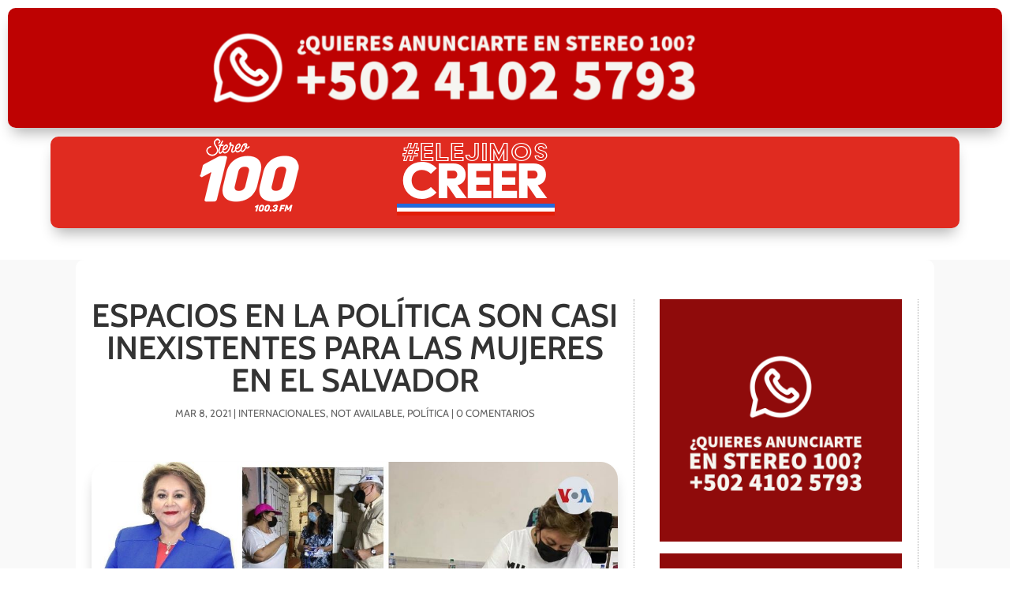

--- FILE ---
content_type: text/html; charset=utf-8
request_url: https://www.google.com/recaptcha/api2/aframe
body_size: 266
content:
<!DOCTYPE HTML><html><head><meta http-equiv="content-type" content="text/html; charset=UTF-8"></head><body><script nonce="CuAL2sNNiWscAOqw_mCCaQ">/** Anti-fraud and anti-abuse applications only. See google.com/recaptcha */ try{var clients={'sodar':'https://pagead2.googlesyndication.com/pagead/sodar?'};window.addEventListener("message",function(a){try{if(a.source===window.parent){var b=JSON.parse(a.data);var c=clients[b['id']];if(c){var d=document.createElement('img');d.src=c+b['params']+'&rc='+(localStorage.getItem("rc::a")?sessionStorage.getItem("rc::b"):"");window.document.body.appendChild(d);sessionStorage.setItem("rc::e",parseInt(sessionStorage.getItem("rc::e")||0)+1);localStorage.setItem("rc::h",'1764872534437');}}}catch(b){}});window.parent.postMessage("_grecaptcha_ready", "*");}catch(b){}</script></body></html>